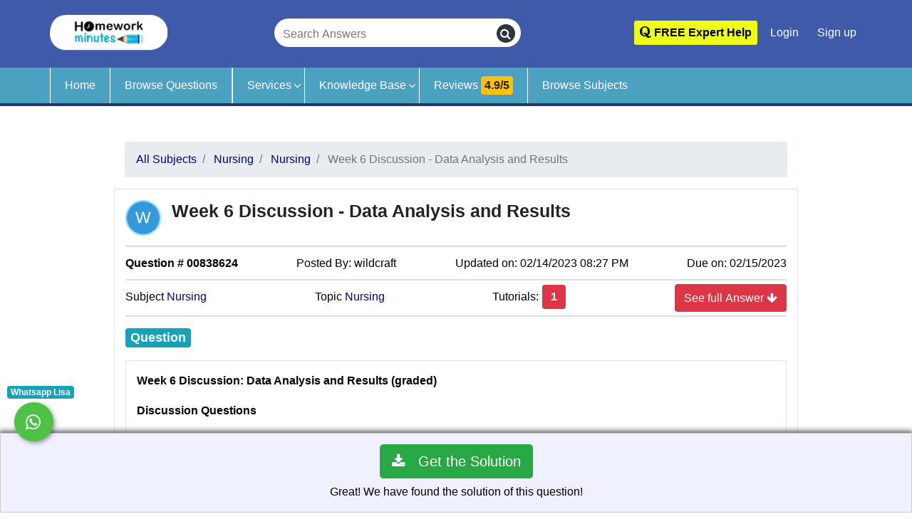

--- FILE ---
content_type: text/html; charset=UTF-8
request_url: https://www.homeworkminutes.com/q/week-6-discussion-data-analysis-and-results-838624/
body_size: 14443
content:
<!doctype html>
<html lang="en" prefix="og: http://ogp.me/ns#"><head>
<!-- Meta utf 8-->

<meta charset="utf-8">
<meta http-equiv="X-UA-Compatible" content="IE=edge">
<meta name="viewport" content="width=device-width,minimum-scale=1,initial-scale=1">	
<link rel="stylesheet" href="https://www.homeworkminutes.com/assets/v2/css/minify.min.css" type="text/css" media="all" type="text/css"  /><script src="https://www.homeworkminutes.com/assets/v2/js/vendor/jquery.min.js" type="text/javascript"></script>	
<title>(Solved) Week 6 Discussion - Data Analysis and Results...</title>
<meta name="description" content="Find solution of question Week 6 Discussion - Data Analysis and Results from Nursing subject by Homework Minutes experts." />
<meta name="og:site_name" content="Homework Minutes" />
<meta name="og:title" content="Week 6 Discussion - Data Analysis and Results" />
<meta name="og:description" content="Solution of question Week 6 Discussion - Data Analysis and Results from Nursing subject" />
<meta name="og:type" content="Nursing Question" />
<meta name="og:locale" content="en_US" />
<meta name="og:image" content="https://www.homeworkminutes.com/assets/v2/img/online-project-help.jpg" />
<meta name="og:url" content="https://www.homeworkminutes.com/q/week-6-discussion-data-analysis-and-results-838624/" />
<!--<meta property="fb:app_id" content="Homework Minutes" />-->
<meta name="theme-color" content="#347aae"/>
<meta name="msapplication-navbutton-color" content="#347aae"/>
<meta name="apple-mobile-web-app-status-bar-style" content="#347aae"/>
<!--Set canonical tag-->
  <link rel="canonical" href="https://www.homeworkminutes.com/q/week-6-discussion-data-analysis-and-results-838624/">

<link rel="shortcut icon" sizes="16x16 24x24 32x32 48x48 64x64" href="https://www.homeworkminutes.com/assets/v2/img/favicon-64x64.ico" type="image/x-icon" >
<link rel="icon" type="image/ico"  href="https://www.homeworkminutes.com/assets/v2/img/favicon-64x64.ico" >
<!-- Mobile (Android, iOS & others) -->
<link rel="apple-touch-icon" sizes="57x57" href="https://www.homeworkminutes.com/assets/v2/img/favicon-57x57.ico">
<link rel="apple-touch-icon-precomposed"  href="https://www.homeworkminutes.com/assets/v2/img/favicon-57x57.ico">
<link rel="apple-touch-icon" sizes="72x72" href="https://www.homeworkminutes.com/assets/v2/img/favicon-72x72.ico">
<link rel="apple-touch-icon" sizes="76x76" href="https://www.homeworkminutes.com/assets/v2/img/favicon-76x76.ico">
<link rel="apple-touch-icon" sizes="114x114" href="https://www.homeworkminutes.com/assets/v2/img/favicon-114x114.ico">
<link rel="apple-touch-icon" sizes="120x120" href="https://www.homeworkminutes.com/assets/v2/img/favicon-120x120.ico">
<link rel="apple-touch-icon" sizes="144x144" href="https://www.homeworkminutes.com/assets/v2/img/favicon-144x144.ico">
<link rel="apple-touch-icon" sizes="152x152" href="https://www.homeworkminutes.com/assets/v2/img/favicon-152x152.ico">
<link rel="apple-touch-icon" sizes="180x180" href="https://www.homeworkminutes.com/assets/v2/img/favicon-180x180.ico">
<!-- Windows 8 Tiles -->
<meta name="application-name" content="HomeworkMinutes">
<meta name="msapplication-TileImage" content="https://www.homeworkminutes.com/assets/v2/img/favicon-144x144.ico">
<meta name="msapplication-TileColor" content="#2A2A2A">
<!-- iOS Settings -->
<meta content="yes" name="apple-mobile-web-app-capable">
<meta name="apple-mobile-web-app-status-bar-style" content="black-translucent">
<link rel="alternate" type="application/rss+xml" title="Homework Minutes RSS Feed" href="https://www.homeworkminutes.com/rss" />	
	
<!--For verify website on yandex.com search engine-->
<meta name="yandex-verification" content="e64b64233f492cc4" />
<meta name="p:domain_verify" content="16eaaee3bca5b2222338e0ae5c08262e"/>
<meta name="sitelock-site-verification" content="2140" />
	
<script>var SITE_URL = "https://www.HomeworkMinutes.com/";</script>
<script>var SITE_URL = "https://www.homeworkminutes.com/";</script>

	<link rel="stylesheet" href="https://www.homeworkminutes.com/assets/v2/css/minify.min.css" type="text/css" media="all" type="text/css"  /><script>
	
</script>	
<!-- Google Tag Manager Live Web -->
<script>(function(w,d,s,l,i){w[l]=w[l]||[];w[l].push({'gtm.start':
new Date().getTime(),event:'gtm.js'});var f=d.getElementsByTagName(s)[0],
j=d.createElement(s),dl=l!='dataLayer'?'&l='+l:'';j.async=true; j.rel="preconnect"; j.src=
'https://www.googletagmanager.com/gtm.js?id='+i+dl;f.parentNode.insertBefore(j,f);
})(window,document,'script','dataLayer','GTM-KQD3R5V');</script>
<!-- End Google Tag Manager -->	
	
<!-- Global site tag (gtag.js) - Google Analytics for live web-->
<script>
  (function(i,s,o,g,r,a,m){i['GoogleAnalyticsObject']=r;i[r]=i[r]||function(){
  (i[r].q=i[r].q||[]).push(arguments)},i[r].l=1*new Date();a=s.createElement(o),
  m=s.getElementsByTagName(o)[0];a.async=1;a.rel="preconnect";a.src=g;m.parentNode.insertBefore(a,m)
  })(window,document,'script','//www.google-analytics.com/analytics.js','ga');

  ga('create', 'UA-42562947-1', 'homeworkminutes.com');
  ga('send', 'pageview');
	
</script>
	
</head>
<body>
<!-- Google Tag Manager (noscript) Live Web -->
<noscript>
<iframe  src="https://www.googletagmanager.com/ns.html?id=GTM-KQD3R5V"

height="0" width="0" style="display:none;visibility:hidden"></iframe>
</noscript>
<!-- End Google Tag Manager (noscript) --> 
	<!-- Start Header Area -->
<header id="header">
	<div class="container relative">
		<div class="row align-items-center justify-content-between d-flex">
			<div id="logo"> <a title="Homework Minutes" href="https://www.homeworkminutes.com/">
					<picture>
						<source srcset="https://www.homeworkminutes.com/assets/v2/img/logo-homework-minutes.webp" type="image/webp">
						<source srcset="https://www.homeworkminutes.com/assets/v2/img/logo-homework-minutes.png" type="image/png">
						<img  src="https://www.homeworkminutes.com/assets/v2/img/logo-homework-minutes.png" alt="Online assignment and homework help" />
					</picture>
				</a> 
			</div>

	 <div id="searchbox">
		<form action="https://www.homeworkminutes.com/search/keyword/" id="search-header" method="get" class="Header-searchBox" autocomplete="off" accept-charset="utf-8">
		<input type="text" name="keywords" class="searchInput" id="keyword" placeholder="Search Answers" aria-label="Search Answers" required>
		<button type="submit" class="searchButton" aria-label="search">
			<i class="fa fa-search"></i>
		</button>
		</form>	</div>

			<div class="top-nav">


				<ul class="nav-menu d-none d-md-block">

					<li class="pt-1" >
						<a style="background-color:#F0FF18; font-weight:600;color:#000;" class="genric-btn radius" href="https://www.homeworkminutes.com/question/ask/"><span class="fa fa-quora" aria-hidden="true"> </span> FREE Expert Help</a>
					</li>
				
											<li ><a class="" href="https://www.homeworkminutes.com/user/login/" aria-label="Login">Login</a></li>
							<li>
							<a class="" href="https://www.homeworkminutes.com/user/register/" aria-label="Signup"><span aria-hidden="true"> </span> Sign up</a></li>

						
					
				</ul>





			</div>

			<!-- #nav-menu-container -->
		</div>
	
	</div>


</header>
<div class="main-nav">
	<div class="container">
		<div class="row">
			<nav id="nav-menu-container">

				<ul class="nav-menu">
					<li ><a href="https://www.homeworkminutes.com/">Home</a></li>

						<li class="border-right "><a href="https://www.homeworkminutes.com/questions/">Browse Questions</a></li>


					<li class="menu-has-children"><a href="https://www.homeworkminutes.com/services/">Services</a>
						<ul>
							<li class="menu-has-children"><a href="#">Content Services</a>
								<ul>
									<li><a href="https://www.homeworkminutes.com/data-entry-service/">Data Entry</a></li>

									<li><a href="https://www.homeworkminutes.com/essay-writing-service/">Essay</a></li>
									<li><a href="https://www.homeworkminutes.com/thesis-writing-service/">Thesis</a></li>
								</ul>
							</li>

							<li><a href="https://www.homeworkminutes.com/computer-science-help/">IT Projects</a>

							</li>

							<li class="menu-has-children"><a href="#">Office Assistance</a>
								<ul>
									<li ><a href="https://www.homeworkminutes.com/discussions/">Discussions</a></li>
									<li ><a href="https://www.homeworkminutes.com/project-work-help/">Project Work Help</a></li>
									<li ><a href="https://www.homeworkminutes.com/office-work-help/">Office Work Help</a></li>

									<li ><a href="https://www.homeworkminutes.com/research-paper-help/">Research Paper Help</a></li>

								</ul>


							</li>
							<li class="menu-has-children"> <a href="#">Note Bank</a>
								<ul>
								<li class=""><a href="https://www.homeworkminutes.com/nursing-help/">Nursing</a></li>
                                <li class=""><a href="https://www.homeworkminutes.com/statistics-help/">Statistics </a></li>
                                <li class=""><a href="https://www.homeworkminutes.com/psychology-help/">Psychology </a></li>
									<li class=""><a href="https://www.homeworkminutes.com/accounting-help/">Accounting </a></li>
<li class=""><a href="https://www.homeworkminutes.com/economics-help/">Economics</a></li>
                                 <li class=""><a href="https://www.homeworkminutes.com/marketing-help/">Marketing</a></li>
												<li class=""><a href="https://www.homeworkminutes.com/computer-science-help/">Computer Science </a></li>
									<li class=""><a href="https://www.homeworkminutes.com/history-help/">History</a></li>


									<li class=""> <a href="https://www.homeworkminutes.com/services/">More Topics... </a></li>
									
								</ul>
							</li>
							<li ><a href="https://www.homeworkminutes.com/online-learning/">Online Learning (Zoom/Skype/Webex)</a></li>
						</ul>
					</li>

					<li class="menu-has-children"><a href="#">Knowledge Base</a>
						<ul>
							<li><a href="https://www.homeworkminutes.com/blog/">Blog</a></li>
							<li><a href="https://www.homeworkminutes.com/infographics/">Infographics</a></li>
							<li><a href="https://www.homeworkminutes.com/who-invented/">Who Invented</a></li>
						</ul>
					</li>

					<li ><a class="review-btn" href="https://www.homeworkminutes.com/reviews/">Reviews <span class="badge badge-warning">4.9/5</span></a></li>

					<li ><a href="https://www.homeworkminutes.com/subject/">Browse Subjects</a></li>
					

					<li class="d-sm-block d-md-none">
						<a class="generic-btn btn-primary" href="https://www.homeworkminutes.com/question/ask/">Ask a Question</a>
					</li>
											<li class="d-sm-block d-md-none "><a class="genric-btn danger-border" href="https://www.homeworkminutes.com/user/login/" aria-label="Login"><span class="fa fa-user-circle-o" aria-hidden="true"> </span> Login</a></li>

					
				</ul>

			</nav>
		</div>
	</div>
</div>
<!-- End Header Area -->
<!-- 
<div class="small-mobile-menu">
		<div class="row">
			<div class="col-3"><a aria-label="Home" href="https://www.homeworkminutes.com/"><i class="fa fa-home" aria-hidden="true"></i></a></div> 
			<div class="col-3"><a aria-label="Ask Question" href="https://www.homeworkminutes.com/question/ask/"><i class="fa fa-pencil-square-o" aria-hidden="true"></i></a></div>
			<div class="col-3"><a aria-label="Browse Questions" href="https://www.homeworkminutes.com/questions/"><i class="fa fa-search" aria-hidden="true"></i></a></div>
	        <div class="col-3"><a aria-label="Login" href="https://www.homeworkminutes.com/user/login/"><i class="fa fa-user-circle" aria-hidden="true"></i> </a></div>
			</div>
		</div> --><!-- Start About Area -->
<section class="about-area  section-gap">
  <div class="container-fluid">
    <div class="row justify-content-md-center" itemscope itemtype="http://schema.org/QAPage">
		
      <div class="col-md-9  col-sm-12 col-xs-12 question-page" itemprop="mainEntity"  itemscope itemtype="https://schema.org/Question">

		<nav aria-label="breadcrumb">

	<ol class="breadcrumb" itemscope itemtype="https://schema.org/BreadcrumbList">
		<li class="breadcrumb-item" itemprop="itemListElement" itemscope itemtype="https://schema.org/ListItem">
			<a href="https://www.homeworkminutes.com/subject/" itemprop="item"><span itemprop="name">All Subjects</span></a>			<meta itemprop="position" content="1"/>
		</li>
		<li class="breadcrumb-item" itemprop="itemListElement" itemscope itemtype="https://schema.org/ListItem">
			<a href="https://www.homeworkminutes.com/subject/nursing/" itemprop="item"><span itemprop="name">Nursing</span></a>			<meta itemprop="position" content="2"/>
		</li>
		<li class="breadcrumb-item" itemprop="itemListElement" itemscope itemtype="https://schema.org/ListItem">
			<a href="https://www.homeworkminutes.com/sub-subject/nursing/" itemprop="item"><span itemprop="name">Nursing</span></a>			<meta itemprop="position" content="3"/>
		</li>
		<li class="breadcrumb-item active" >
		Week 6 Discussion - Data Analysis and Results		</li>
	</ol>
</nav>

<div class="post-articles question-articles">
	<article class="article-question">
		<div class="row">
			<div class="col-sm-12 single-inner-content">

				<div class="question-inner">
					<div class="row">
			
			<div class="col-sm-12 question-title">
										<div class="question-image-vote">


						<div class="author-image mb-2"><a href="https://www.homeworkminutes.com/tutors/profile/wildcraft"><span class="author-image-span">
					   					   <img  class="avatar photo" title="Question by wildcraft" alt="Week 6 Discussion - Data Analysis and Results" width="50" height="50" avatar="wildcraft">
											  
					 </span></a>
							
						
						
						</div>
                         					</div>
					<div class="question-content question-content-first">
						<div>
							<h1 class="post-title" itemprop="name">
							Week 6 Discussion - Data Analysis and Results			             
							</h1>
						<link itemprop="url" href="https://www.homeworkminutes.com/q/week-6-discussion-data-analysis-and-results-838624/" />	
						</div>

					</div>
				</div>
						</div>
<div class="question-content question-content-second">
	<div class="col-md-12 col-xs-12 question-cat ">
<div class="row justify-content-between align-middle">
	<!--<span>Offered Price: <span class="h5 badge badge-success text-light">
	
   <span >$</span>
	<span>
		10.00	</span>
	</span>
	</span>-->
	<span class="question-category" ><strong>Question # 00838624</strong> </span>
	<span >Posted By: <span class="author-name">wildcraft</span>

	</span> <span class="question-time" itemprop="dateCreated" datetime="02/14/2023 08:27 PM"> Updated on: 02/14/2023 08:27 PM </span> <span class="question-time"> Due on: 02/15/2023 </span>
	
</div>
</div>
<div class="col-md-12 col-xs-12 question-cat ">
	<div class="row justify-content-between align-middle">
		
		
		<span class="question-category"> Subject <a href="https://www.homeworkminutes.com/subject/Nursing/">Nursing</a> </span> <span class="question-category"> Topic <a href="https://www.homeworkminutes.com/sub-subject/Nursing/">Nursing</a></span>
		<span class="number">Tutorials: <button class="purchase_it btn p-0" ><span class="h5 badge badge-danger text-light" itemprop="answerCount">1</span></button></span>
		<span>	
	<button class="purchase_it btn btn-danger pull-right">See full Answer <i class="fa fa-arrow-down"></i></button>
	</span>
	</div>
</div>
<div class="question-content-text" > 
<legend><span class="mt-2 mb-2 d-inline-block badge badge-info text-light">Question</span> 

	<div class="clearfix"></div>
	</legend>
	<a class="d-none" href="https://www.homeworkminutes.com/assets/v2/img/1x1.png"><img width="1px" height="1px" src="https://www.homeworkminutes.com/assets/v2/img/1x1.png" alt="Dot Image"/></a>
	<div class="content-text" itemprop="text">
	

		<p><strong>Week 6 Discussion: Data Analysis and Results (graded)</strong></p>

<p><strong>Discussion Questions</strong></p>

<p>Data analysis is key for discovering credible findings from implementing nursing studies. Discussion and conclusions can be made about the meaning of the findings from the data analysis.</p>

<p>&middot; Share what you learned about descriptive analysis (statistics), inferential analysis (statistics), and qualitative analysis of data; include something that you learned that was interesting to you and your thoughts on why data analysis is necessary for discovering credible findings for nursing.</p>

<p>&middot; Compare clinical significance and statistical significance; include which one is more meaningful to you when considering application of findings to nursing practice.</p>
	</div>
<a class="d-none" href="https://www.homeworkminutes.com/assets/v2/img/1x1.png"><img width="1px" height="1px" src="https://www.homeworkminutes.com/assets/v2/img/1x1.png" alt="Dot Image"/></a>

</div>

</div>
					<div class="clearfix"></div>
				</div>
				
					
													<div class="question-bottom">
					
					<ul class="question-link-list">
						<div class="contextmenu">

</div>					
					</ul>
					<ul class="feedback-div pull-right" >
						
						<li class="report_activated">
						<span class="pull-left">Rating: </span>
						<div class="star-rating text-warning pull-left">
							<span class="fa fa-star"></span>
							<span class="fa fa-star"></span>
							<span class="fa fa-star"></span>
							<span class="fa fa-star"></span>
							<span class="fa fa-star-half-o"></span>
						</div>
						<div class="pull-left"><span class="rating">4.9</span>/<span>5</span>
						</div>
</li>
					</ul>
					<div class="clearfix"></div>
					</div>
												
				
			</div>
			
			
			
		</div>
		
	</article>
</div>
<!--<div id="share">
<div class="share"></div>
</div>-->
<script type="text/javascript">

	$( '#question_text' ).on( 'copy', function ( e ) {
		var sel = window.getSelection();
		var copyFooter =
			"<br /><br /> Source: <a href='" + document.location.href + "'>" + document.location.href + "</a><br />&copy; HomeworkMinutes.com";
		var copyHolder = $( '<div>', {
			html: sel + copyFooter,
			style: {
				position: 'absolute',
				left: '-99999px'
			}
		} );
		$( 'body' ).append( copyHolder );
		sel.selectAllChildren( copyHolder[ 0 ] );
		window.setTimeout( function () {
			copyHolder.remove();
		}, 0 );
	} );
	
</script>
		
		<script> 
  $(document).ready(function () {
	
function generateRandomNumber() {
    var min = 4.5,
        max = 5.0,
        highlightedNumber = Math.random() * (max - min) + min;
    $(".rating").html(highlightedNumber.toFixed(1));
    
};

generateRandomNumber();	
});
</script>


		<div class="clearfix"></div>

		<div class="toolbar row mt-3">
			<a href="https://www.homeworkminutes.com/welcome/report/q/838624/" class="genric-btn warning radius small" rel="nofollow">Report this Question as Inappropriate</a>			
		</div>


				
		<div class="clearfix"></div>
		
				  <div class="question-adv-comments question-has-comments" >
			  <div class="row">
			<div id="comments" class="post-section">
				<div class="post-inner">
					<div class="answers-tabs">
						<div class="h3">Tutorials for this Question</div>

					</div>
		<ol class="commentlist clearfix" id="answers">
			<li class="comment byuser comment-author-james even thread-even depth-1 ">

	<div class="comment-body clearfix" itemprop="acceptedAnswer" itemscope itemtype="http://schema.org/Answer">

		<div class="comment-text">

			<div class="row">

				<div class="col-sm-12">
										<div class="question-image-vote">
						<div class="author-image mb-2"><a href="https://www.homeworkminutes.com/tutors/profile/wildcraft"><span class="author-image-span">
																			<img class="avatar photo" alt="wildcraft" title="wildcraft" width="50" height="50" avatar="wildcraft">
									
								</span></a>

							<!--
					<div class="author-image-pop-2">
						<div class="post-section user-area user-area-columns_pop">
							<div class="post-inner">
								<div class="author-image"><a href="https://www.homeworkminutes.com/tutors/profile/wildcraft"><span class="author-image-span">
							  					   <img  class="avatar avatar-70 photo" alt="wildcraft" title="wildcraft" width="70" height="70" avatar="wildcraft">
											
							  </span></a>
								
								</div>
								<div class="user-content">
									<div class="user-inner">
										<div class="user-data-columns">
											<h4><a href="https://www.homeworkminutes.com/tutors/profile/wildcraft">wildcraft</a></h4>
										</div>
									</div>
								</div>
								<div class="user-columns-data">
									<ul>
										<li class="user-columns-questions"><i class="fa fa-book" aria-hidden="true"></i> <span>45726 Questions</span>
										</li>
										<li class="user-columns-answers"><i class="fa fa-folder-open-o" aria-hidden="true"></i> <span>45745 Tutorials</span>
										</li>
										<li class="user-columns-points"><a href="javascript:feedbackScore('user', '61127');">
													<i class="fa fa-commenting-o" aria-hidden="true"></i><span>
												-2% (3 ratings) Feedback Score
											</span>
												</a>
										
										</li>
										<li class="user-columns-points">
																					</li>
									</ul>
								</div>
								<div class="user-follow-profile"><a href="https://www.homeworkminutes.com/tutors/profile/wildcraft">View Profile</a>
								</div>
								<div class="clearfix"></div>
							</div>
						</div>
					</div> -->
						</div>
											</div>
					<div itemprop="name">
						<h2 class="post-title" id="answer-834083">
															<a itemprop="url" href="https://www.homeworkminutes.com/q/week-6-discussion-data-analysis-and-results-838624/#answer-834083">
																	<span>Solution: Week 6 Discussion - Data Analysis and Results</span>
									</a>
						</h2>
					</div>
				</div>
			</div>
			<div class="question-content question-content-second">
				<div class="col-md-12 col-xs-12 question-cat ">
					<div class="row justify-content-between align-middle">
						<!--<span >Available for: 
								<button class="shake h5 badge badge-success text-light btn shopButton834083" >
							
			            
		
							 <span >$</span>
			<span>
				10.00			</span>
			
	
									</button>
		</span>-->
						<span class="question-category"><strong> Tutorial # 00834083</strong> </span>
						<span>Posted By: <span class="author-name">wildcraft</span></span> <span class="question-time" itemprop="dateCreated" datetime="02/14/2023 08:28 PM"> Posted on: 02/14/2023 08:28 PM </span>


					</div>
				</div>
				<div class="col-md-12 col-xs-12 question-cat ">
					<div class="row justify-content-between align-middle">


						<span class="number">Puchased By: <span class="h5 badge badge-info text-light" itemprop="upvoteCount">2</span></span>

					</div>
				</div>

			</div>
			<div class="text">

				<div class="answer-text">

					<legend><span class="d-inline-block badge badge-info text-light">Tutorial Preview</span> </legend>
					<div class="content-text hide_answer">
						<div class="d-inline" itemprop="text">

							The solution of Week 6 Discussion - Data Analysis and Results... 						</div>
						
													<button class="btn shopButton834083">View the full tutorial</button>
						
													<div class="purchase_this answers">


								<a href="https://www.homeworkminutes.com/shop/submit/834083/838624/" class="btn btn-lg btn-success" rel="nofollow"><i class="fa fa-download fa-2x" aria-hidden="true"></i> &nbsp; Get the Solution</a>							</div>
						

					</div>
					
				</div>

				<div class="clearfix"></div>
									<div class="comment-reply comment-reply-main">
						<div class="h3 mt-0 mb-4">Attachments</div>
						<fieldset class="attachment mb-4"><legend><div class="attachment ZIP"><i class="fa fa-folder-o" aria-hidden="true"></i> Week_6_Discussion_-_Data_Analysis_and_Results.ZIP (18.96 KB)</div></legend><span></span></fieldset>					</div>
								<div class="clearfix"></div>
				<div class="comment-reply comment-reply-main">

					<!--<ul class="question-link-list">
					<li class="report_activated">
											</li>
				</ul>-->

					<div class="clearfix"></div>
				</div>
				<div class="clearfix"></div>

			</div>
			<div class="clearfix"></div>
		</div>
	</div>
		<div class="clearfix"></div>
</li>
			<script type="text/javascript">
				$(document).ready(function(){
		 $(".shopButton834083").click(function(){
   location.href = "https://www.homeworkminutes.com/shop/submit/834083/838624";
  });			
					});
</script>
							</ol>
			<div class="purchase_bar show" id="purchase_bar">

  							<div class="clear padded"></div>
  							  								<div class="purchase_this answers">
  									<a href="https://www.homeworkminutes.com/shop/submit/834083/838624/" class="btn btn-lg btn-success" rel="nofollow"><i class="fa fa-download fa-2x" aria-hidden="true"></i> &nbsp; Get the Solution</a>  								</div>
  							  							<p>Great! We have found the solution of this question!</p>
  						</div>
	<div class="clearfix"></div>
			</div>
  	</div>
  </div>
 </div>
		  		  
<!--<div class="modal fade" id="cta-modal" role="dialog">
  <div class="modal-dialog modal-dialog-centered">
    <div class="modal-content">
      <div class="modal-header">
		  <h4 class="modal-title col-sm-12 text-center">Get Exclusive offer <button type="button" class="close" data-dismiss="modal">&times;</button>
</h4>
        
        
      </div>
      <div class="modal-body text-center">
		  <p>Will Send Exclusive offer for you Buy it at 60% discount. </p>
    <div class="input-group mb-3">
  <input type="text" class="form-control" placeholder="Enter your email ID" aria-label="Enter your email ID" required>
  <div class="input-group-append">
    <button class="btn btn-info" type="button">Send</button>
  </div>
</div>
      </div>
    
    </div>
  </div>
</div>	-->	  
<script type="text/javascript">
				$(document).ready(function(){
		 $(".purchase_it").click(function(){
   location.href = "https://www.homeworkminutes.com/shop/submit/834083/838624";
  });			
					});
</script>	
		  
		    </div>
		
		
						
			<div class="col-md-9  col-sm-12 col-xs-12">	
		       
          <h2>Related Questions and Answers</h2>
              <ul class="list-group">
							<li class="list-group-item list-group-item-light"><a href="https://www.homeworkminutes.com/q/discussion-m-review-the-resources-and-reflect-on-a-time-838604/" class="title" title="Discussion M - Review the Resources and reflect on a time"><span>Discussion M - Review the Resources and reflect on a time</span></a></li>
					
										<li class="list-group-item list-group-item-light"><a href="https://www.homeworkminutes.com/q/education-versus-non-educational-approaches-in-decreasing-falls-in-elderly-65-plus-in-ho-838571/" class="title" title="Education versus non educational approaches in decreasing falls in elderly 65 plus in hospitals"><span>Education versus non educational approaches in decreasing falls in elderly 65 plus in hospitals</span></a></li>
					
										<li class="list-group-item list-group-item-light"><a href="https://www.homeworkminutes.com/q/discussion-medical-if-leukemia-is-associated-838513/" class="title" title="Discussion Medical - If leukemia is associated"><span>Discussion Medical - If leukemia is associated</span></a></li>
					
										<li class="list-group-item list-group-item-light"><a href="https://www.homeworkminutes.com/q/module-7-discussion-maternal-newborn-pediatrics-838512/" class="title" title="Module 7 Discussion - Maternal Newborn Pediatrics"><span>Module 7 Discussion - Maternal Newborn Pediatrics</span></a></li>
					
										<li class="list-group-item list-group-item-light"><a href="https://www.homeworkminutes.com/q/i-human-case-study-robert-singleton-latest-2023-838505/" class="title" title="I Human Case Study Robert Singleton Latest 2023"><span>I Human Case Study Robert Singleton Latest 2023</span></a></li>
					
										<li class="list-group-item list-group-item-light"><a href="https://www.homeworkminutes.com/q/i-human-case-study-marvin-f-webster-latest-2023-838504/" class="title" title="I Human Case Study Marvin F. Webster Latest 2023"><span>I Human Case Study Marvin F. Webster Latest 2023</span></a></li>
					
										<li class="list-group-item list-group-item-light"><a href="https://www.homeworkminutes.com/q/i-human-case-study-brandon-thorne-latest-2023-838503/" class="title" title="I Human Case Study Brandon Thorne Latest 2023"><span>I Human Case Study Brandon Thorne Latest 2023</span></a></li>
					
										<li class="list-group-item list-group-item-light"><a href="https://www.homeworkminutes.com/q/healthcare-system-watch-thepbs-documentary-838451/" class="title" title="Healthcare System - Watch the PBS documentary"><span>Healthcare System - Watch the PBS documentary</span></a></li>
					
										<li class="list-group-item list-group-item-light"><a href="https://www.homeworkminutes.com/q/borderline-personality-disorder-case-study-how-would-you-use-838406/" class="title" title="Borderline Personality Disorder Case Study - How would you use"><span>Borderline Personality Disorder Case Study - How would you use</span></a></li>
					
										<li class="list-group-item list-group-item-light"><a href="https://www.homeworkminutes.com/q/communication-techniques-used-to-promote-safety-within-the-healthcare-838405/" class="title" title="Communication techniques used to promote safety within the healthcare"><span>Communication techniques used to promote safety within the healthcare</span></a></li>
					
										<li class="list-group-item list-group-item-light"><a href="https://www.homeworkminutes.com/q/registered-nurse-role-and-how-the-wgu-bs-nursing-prelicensure-838404/" class="title" title="Registered Nurse role, and how the WGU B.S. Nursing Prelicensure"><span>Registered Nurse role, and how the WGU B.S. Nursing Prelicensure</span></a></li>
					
										<li class="list-group-item list-group-item-light"><a href="https://www.homeworkminutes.com/q/walden-nurs6521-2023-january-complete-course-latest-full-838400/" class="title" title="Walden NURS6521 2023 January Complete Course Latest (Full)"><span>Walden NURS6521 2023 January Complete Course Latest (Full)</span></a></li>
					
										<li class="list-group-item list-group-item-light"><a href="https://www.homeworkminutes.com/q/walden-nurs6521-2023-january-assignments-latest-full-838399/" class="title" title="Walden NURS6521 2023 January Assignments Latest (Full)"><span>Walden NURS6521 2023 January Assignments Latest (Full)</span></a></li>
					
										<li class="list-group-item list-group-item-light"><a href="https://www.homeworkminutes.com/q/walden-nurs6521-2023-january-week-11-assignment-latest-838398/" class="title" title="Walden NURS6521 2023 January Week 11 Assignment Latest"><span>Walden NURS6521 2023 January Week 11 Assignment Latest</span></a></li>
					
										<li class="list-group-item list-group-item-light"><a href="https://www.homeworkminutes.com/q/walden-nurs6521-2023-january-week-10-assignment-latest-838397/" class="title" title="Walden NURS6521 2023 January Week 10 Assignment Latest"><span>Walden NURS6521 2023 January Week 10 Assignment Latest</span></a></li>
					
										<li class="list-group-item list-group-item-light"><a href="https://www.homeworkminutes.com/q/walden-nurs6521-2023-january-week-8-assignment-latest-838396/" class="title" title="Walden NURS6521 2023 January Week 8 Assignment Latest"><span>Walden NURS6521 2023 January Week 8 Assignment Latest</span></a></li>
					
										<li class="list-group-item list-group-item-light"><a href="https://www.homeworkminutes.com/q/walden-nurs6521-2023-january-week-4-assignment-latest-838395/" class="title" title="Walden NURS6521 2023 January Week 4 Assignment Latest"><span>Walden NURS6521 2023 January Week 4 Assignment Latest</span></a></li>
					
										<li class="list-group-item list-group-item-light"><a href="https://www.homeworkminutes.com/q/walden-nurs6521-2023-january-week-3-assignment-latest-838394/" class="title" title="Walden NURS6521 2023 January Week 3 Assignment Latest"><span>Walden NURS6521 2023 January Week 3 Assignment Latest</span></a></li>
					
										<li class="list-group-item list-group-item-light"><a href="https://www.homeworkminutes.com/q/walden-nurs6521-2023-january-week-2-assignment-latest-838393/" class="title" title="Walden NURS6521 2023 January Week 2 Assignment Latest"><span>Walden NURS6521 2023 January Week 2 Assignment Latest</span></a></li>
					
										<li class="list-group-item list-group-item-light"><a href="https://www.homeworkminutes.com/q/walden-nurs6521-2023-january-week-1-assignment-latest-838392/" class="title" title="Walden NURS6521 2023 January Week 1 Assignment Latest"><span>Walden NURS6521 2023 January Week 1 Assignment Latest</span></a></li>
					
								</ul>
            
        
			</div>	
				  
	
		
    </div>
    </div>
  </section> 

<!--<script>
	$(document).ready(function() {
var n = localStorage.getItem('on_load_counter');
 
if (n === null) {
    n = 0;
}
 
n++;
 
localStorage.setItem("on_load_counter", n);
		if (n > 10) {
var element = document.getElementById("pop-up");
  element.classList.add("view");
		}
		});
</script>

<div id="pop-up" class="block-view">
	<div class="captcha">
<script src='https://www.google.com/recaptcha/api.js'></script>
<button
class="g-recaptcha btn-primary"
data-sitekey="6Lc08YkUAAAAAB4awWGaMqL6a3n4p4IgFWgI_VKx"
data-callback="OnSubmit">
Click to Verify
</button>

<script>
       function OnSubmit(token) {
		   localStorage.removeItem('on_load_counter');
		    location.reload();
       }	
     </script>-->
</div>	
</div>
<script>
// Set the date we're counting down to
//add 5 minutes to date
var minutesToAdd=5;
var currentDate = new Date();
var countDownDate = new Date(currentDate.getTime() + minutesToAdd*60000);	
//var countDownDate = new Date("Jan 5, 2022 15:37:25").getTime();

// Update the count down every 1 second
var x = setInterval(function() {

  // Get today's date and time
  var now = new Date().getTime();
    
  // Find the distance between now and the count down date
  var distance = countDownDate - now;
    
  // Time calculations for days, hours, minutes and seconds
  //var days = Math.floor(distance / (1000 * 60 * 60 * 24));
 // var hours = Math.floor((distance % (1000 * 60 * 60 * 24)) / (1000 * 60 * 60));
  var minutes = Math.floor((distance % (1000 * 60 * 60)) / (1000 * 60));
  var seconds = Math.floor((distance % (1000 * 60)) / 1000);
    
  // Output the result in an element with id="timer"
	var timer = document.getElementsByClassName("timer");
	var i;
   for (i = 0; i < timer.length; i++) {
	timer[i].innerHTML = "Hurry up only " + minutes + "m " + seconds + "s left";
   }
  
    
  // If the count down is over, write some text 
  if (distance < 0) {
    clearInterval(x);
	 for (i = 0; i < timer.length; i++) {
	timer[i].innerHTML = "EXPIRED";
   }  
  
  }
}, 1000);
</script><footer class="footer-area section-gap" id="HWM-footer">
  <div class="container">
    <div class="row">
      <div class="col-lg-3 col-6 col-md-6 col-sm-6 single-footer-widget">
        <h4>Quick Links</h4>
        <ul>
           <li><a href="https://www.homeworkminutes.com/q/math-533-applied-managerial-statistics-week-1-complete-devry-33135/">MATH533</a></li>   
           <li><a href="https://www.homeworkminutes.com/q/maths-540-week-6-homework-a-company-produces-two-products-22943/">MATH540</a></li>
           <li><a href="https://www.homeworkminutes.com/q/math121-forum-6-module-6-spring-lastest-2015-october-114905/">MATH121</a></li>
           <li><a href="https://www.homeworkminutes.com/q/math212-math-lab-work-85793/">MATH212</a></li>
           <li><a href="https://www.homeworkminutes.com/q/math-112-problem-563840/">MATH112</a></li>
    		   <li><a href="https://www.homeworkminutes.com/q/nsg-291-discuss-the-different-components-of-the-nursing-508812/">NSG291</a></li>	
           <li><a href="https://www.homeworkminutes.com/q/regis-nu668-2022-november-week-8-assignment-latest-836233/">NU668</a></li>
           <li><a href="https://www.homeworkminutes.com/q/walden-nurs6501-final-exam-july-2020-773634/">NURS6501</a></li>
           <li><a href="https://www.homeworkminutes.com/q/nr520-2020-january-module-4-reflection-part-1-2-latest-749299/">NR520</a></li>  
        </ul>

      </div>
      <div class="col-lg-3 col-6 col-md-6 col-sm-6 single-footer-widget">
        <h4>Services</h4>
        <ul>
             <li><a href="https://www.homeworkminutes.com/accounting-help/">Accounting Help</a></li>
             <li><a href="https://www.homeworkminutes.com/chemistry-help/">Chemistry Help</a></li>
             <li><a href="https://www.homeworkminutes.com/cpm-help/">CPM Help</a></li>
             <li><a href="https://www.homeworkminutes.com/economics-help/">Economics Help</a></li>
             <li><a href="https://www.homeworkminutes.com/finance-help/">Finance Help</a></li>
             <li><a href="https://www.homeworkminutes.com/geography-help/">Geography Help</a></li>
             <li><a href="https://www.homeworkminutes.com/math-help/">Math Help</a></li>
             <li><a href="https://www.homeworkminutes.com/nursing-help/">Nursing Help</a></li>
             <li><a href="https://www.homeworkminutes.com/physics-help/">Physics Help</a></li>
             
      
        </ul>
      </div>
      
      <div class="col-lg-2 col-6 col-md-6 col-sm-6 single-footer-widget">
        <h4>Subjects</h4>
        <ul>
           <li><a href="https://www.homeworkminutes.com/subject/accounting/" ><span>Accounting</span></a></li>
           <li><a href="https://www.homeworkminutes.com/subject/business/" ><span>Business</span></a></li>
           <li><a href="https://www.homeworkminutes.com/subject/chemistry/" ><span>Chemisty</span></a></li>
           <li><a href="https://www.homeworkminutes.com/subject/economics/" ><span>Economics</span></a></li>
           <li><a href="https://www.homeworkminutes.com/subject/finance/" ><span>Finance</span></a></li>
           <li><a href="https://www.homeworkminutes.com/subject/geography/" ><span>Geography</span></a></li>
           <li><a href="https://www.homeworkminutes.com/subject/mathematics/" ><span>Math</span></a></li>
           <li><a href="https://www.homeworkminutes.com/subject/nursing/" ><span>Nursing</span></a></li>
           <li><a href="https://www.homeworkminutes.com/subject/statistics/" ><span>Statistics</span></a></li>
        </ul>
      </div>
      <div class="col-lg-4 col-md-6 col-6 col-sm-6 single-footer-widget">
        <h4>Subscribe us</h4>
        <div class="form-wrap">
				 <form action="https://www.homeworkminutes.com/welcome/subscribe/" class="form-inline" method="post" accept-charset="utf-8">
<input type="hidden" name="csrfhmtkn" value="4de6968d52b7fec7fa09f2dda319a072" />                                                                                        
			  <input name="page_url" value="https://www.homeworkminutes.com/q/week-6-discussion-data-analysis-and-results-838624/" type="hidden">
			  <input class="form-control mb-2" name="fullname" placeholder="Your Name" type="text" aria-label="Full Name" required>
          <input class="form-control" name="sub_email" placeholder="Your Email Address" type="email" aria-label="User Email" required>
    

          <button type="submit" name="submit" value="submit" class="click-btn btn btn-default" aria-label="Add Subscriber"><i class="fa fa-arrow-right" aria-hidden="true"></i></button>
           
           <div class="softcare" style="display: flex; color: #fff;"> 
           <input type="checkbox" name="agree" id="agree" aria-label="Agree to Terms" value="1" checked />
           <span class="tnc">I agree to the <a class="text-light" href="https://www.homeworkminutes.com/articles/pages/privacy-policy/" target="_blank">privacy policy</a> & <a class="text-light" href="https://www.homeworkminutes.com/articles/pages/terms-of-use/" target="_blank">terms of use</a></span></div>      

         </form>        </div>
		  <div class="row">
		  <div class="col-md-12 footer-social mt-3">
		   <a class="facebook" rel="noopener nofollow" aria-label="Facebook"  target="_blank" href="https://www.facebook.com/homeworkminute/"><i class="fa fa-facebook"></i></a>
              <a class="instagram" aria-label="Instagram" rel="noopener nofollow" target="_blank" href="https://www.instagram.com/homeworkminutes_/"><i class="fa fa-instagram"></i></a>
              <a class="twitter" aria-label="Twitter" rel="noopener nofollow" target="_blank" href="https://twitter.com/homeworkminutes"><i class="fa fa-twitter"></i></a>
              <a class="pinterest" aria-label="Youtube" rel="noopener nofollow" target="_blank" href="https://www.pinterest.com/homeworkminutes/"><i class="fa fa-pinterest"></i></a>
             <a class="youtube" aria-label="Youtube" rel="noopener nofollow" target="_blank" href="https://www.youtube.com/channel/UC6QCgjTTuYS3f3fxqTRi5sw/"><i class="fa fa-youtube"></i></a>
		  </div>
			  <div class="col-md-12 mt-3">
				  <p>
			<img alt="Payment Accepted" class="img-fluid" src="https://www.homeworkminutes.com/assets/v2/img/payment-cards.png"></p>
				  <div class="clearfix"></div>
				  <a href="//www.dmca.com/Protection/Status.aspx?ID=0e773d55-63c6-46ac-b019-669a520601a3" title="DMCA.com Protection Status" class="dmca-badge"> <img width="121px" height="24px" src ="https://images.dmca.com/Badges/_dmca_premi_badge_4.png?ID=0e773d55-63c6-46ac-b019-669a520601a3"  alt="DMCA.com Protection Status" /></a>  
			  </div>
			  </div>
      </div>
    </div>
	  </div>
	  <div class="col-sm-12 ">
    <div class="footer-bottom row align-items-center">
		 <div class="container">
		<div class="footer-text text-center col-md-12">
      <p class="small">Copyright &copy; 2012-2025 HomeworkMinutes.com, uploading copyrighted material is strictly prohibited. Using website's study material for the express purpose of cheating is not allowed.  Refer to our <a class="text-light" href="https://www.homeworkminutes.com/articles/pages/dmca-policy/">DMCA Policy</a> |  <a class="text-light" rel="nofollow" href="https://www.homeworkminutes.com/articles/pages/privacy-policy/">Privacy Policy</a> | <a class="text-light" rel="nofollow" href="https://www.homeworkminutes.com/articles/pages/terms-of-use/">Terms & Use</a> | <a class="text-light" rel="nofollow" href="https://www.homeworkminutes.com/articles/pages/delivery-policy/">Delivery Policy</a> | <a class="text-light" rel="nofollow" href="https://www.homeworkminutes.com/articles/pages/refund-and-cancellation-policy/">Refund & Cancellation Policy</a> for more information. The content is provided by third parties and also experts of HomeworkMinutes.com.</p>
			</div>
      </div>
		  
    </div>
  </div>
	
</footer>
<!--<div id="pre-load">
<picture>
					<source media="(min-width: 577px)" srcset="https://www.homeworkminutes.com/assets/v2/img/loading.gif" type="image/png">
					<source media="(max-width: 576px)" srcset="https://www.homeworkminutes.com/assets/v2/img/1x1.png"  type="image/png">
					<img class="lozad"  src="https://www.homeworkminutes.com/assets/v2/img/loading.gif" alt="Loading..."/>
				</picture>
</div>-->

<!-- ####################### Start Scroll to Top Area ####################### -->
<!-- <div id="back-top"> <a title="Go to Top" href="#"><i class="fa fa-arrow-circle-o-up"></i></a> </div> -->
<!-- ####################### End Scroll to Top Area ####################### --> 
<!-- Modal -->
 <div class="button-pulse dropup">
	 <small class="badge badge-info d-none d-md-block">Whatsapp Lisa</small>
    <div class="button__wrapper">
    
      <button aria-label="Whatsapp Chat" class="button dropdown-toggle" type="button" data-toggle="dropdown"><i class="fa fa-whatsapp" aria-hidden="true"></i>
      </button>
		<div class="dropdown-menu" role="menu">
	  <h6 class="dropdown-header">Whatsapp our consultant to discuss your concerns happy to help :) </h6>
			<a class="media clearfix" href="https://wa.me/61481515246?text=Hello from Homework Minutes" rel="noopener" target="_blank">
  <div class="pull-left card-header">
	  <picture>
  <source srcset="https://www.homeworkminutes.com/assets/v2/img/s-3.webp" type="image/webp">
  <source srcset="https://www.homeworkminutes.com/assets/v2/img/s-3.jpg" type="image/jpeg"> 
    <img class="media-object" src="https://www.homeworkminutes.com/assets/v2/img/s-3.jpg" alt="Whatsapp consultant Lisa">
		  </picture>
	  <div class="online_status"></div>
  </div>
  <div class="media-body">
    <p class="card-text">Consultant</p>
    <h4 class="card-title">Lisa</h4>
    <p class="card-text">Online</p>
  </div>
				
</a>
  </div>
    </div>
  </div>

<script src="https://www.homeworkminutes.com/assets/v2/js/minify.min.js"></script><script src="https://images.dmca.com/Badges/DMCABadgeHelper.min.js"> </script>
  <script type="text/javascript">
    // Picture observer
    // with default `load` method
    var pictureObserver = lozad('.lozad-picture', {
        threshold: 0.1
    })
    pictureObserver.observe()
    </script>
  <!-- Images End -->
<script>	
var csrfName = 'csrfhmtkn';
var csrfHash = '4de6968d52b7fec7fa09f2dda319a072';
</script> 
<!--Start of Tawk.to Script
<script type="text/javascript">
var Tawk_API=Tawk_API||{}, Tawk_LoadStart=new Date();
(function(){
var s1=document.createElement("script"),s0=document.getElementsByTagName("script")[0];
s1.async=true;
s1.src='https://embed.tawk.to/626f760eb0d10b6f3e703919/1g21mabil';
s1.charset='UTF-8';
s1.setAttribute('crossorigin','*');
s0.parentNode.insertBefore(s1,s0);
})();
</script>
End of Tawk.to Script-->

<!-- BEGIN JIVOSITE CODE {literal} -->
<script>
window.setInterval(function()
	{	
(function(){ var widget_id = '81387';
var s = document.createElement('script'); s.type = 'text/javascript'; s.rel="preconnect"; s.async = true; s.src = '//code.jivosite.com/script/widget/'+widget_id; var ss = document.getElementsByTagName('script')[0]; ss.parentNode.insertBefore(s, ss);})();
	}, 1000);      //60000 = 1 minute
</script>  
<!-- {/literal} END JIVOSITE CODE --> <!-- After purchase modal -->

<div class="modal fade" id="ajax-modal-content" tabindex="-1" role="dialog" aria-labelledby="ajax-modal-content" aria-hidden="true">
  <div class="modal-dialog modal-lg modal-dialog-centered" role="document">
    <div class="modal-content">
		<div class="modal-header">
	<button type="button" class="close" data-dismiss="modal" aria-label="Close">
          <span aria-hidden="true">&times;</span>
        </button>

</div>
      <div class="modal-body">
		  
      </div>
      
    </div>
  </div>
</div>

<div class="modal fade" id="vdModal" tabindex="-1" role="dialog" aria-labelledby="vdModal" aria-hidden="true">
  <div class="modal-dialog modal-lg modal-dialog-centered" role="document">
    <div class="modal-content">
      <div class="modal-body">
       <button type="button" class="close" data-dismiss="modal" aria-label="Close">
          <span aria-hidden="true">&times;</span>
       </button>        
		<div class="embed-responsive embed-responsive-16by9">
		  <iframe id="video" class="embed-responsive-item" src="about:blank" title="About Homework Minutes"  allow="autoplay"></iframe>
		</div>
      </div>
    </div>
  </div>
</div> 
  
</body>
</html>

--- FILE ---
content_type: application/javascript
request_url: https://api.ipify.org/?format=jsonp&callback=getIP
body_size: -49
content:
getIP({"ip":"3.141.36.161"});